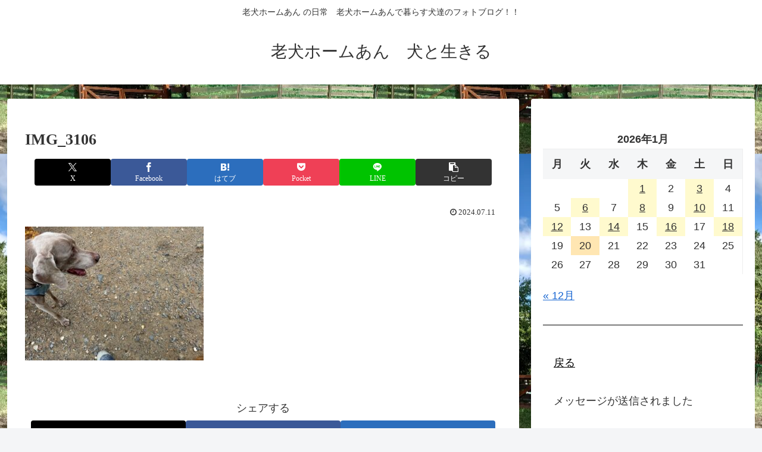

--- FILE ---
content_type: text/html; charset=utf-8
request_url: https://www.google.com/recaptcha/api2/aframe
body_size: 267
content:
<!DOCTYPE HTML><html><head><meta http-equiv="content-type" content="text/html; charset=UTF-8"></head><body><script nonce="fImgbAdMBIyQfa3JaGUNcA">/** Anti-fraud and anti-abuse applications only. See google.com/recaptcha */ try{var clients={'sodar':'https://pagead2.googlesyndication.com/pagead/sodar?'};window.addEventListener("message",function(a){try{if(a.source===window.parent){var b=JSON.parse(a.data);var c=clients[b['id']];if(c){var d=document.createElement('img');d.src=c+b['params']+'&rc='+(localStorage.getItem("rc::a")?sessionStorage.getItem("rc::b"):"");window.document.body.appendChild(d);sessionStorage.setItem("rc::e",parseInt(sessionStorage.getItem("rc::e")||0)+1);localStorage.setItem("rc::h",'1768842647815');}}}catch(b){}});window.parent.postMessage("_grecaptcha_ready", "*");}catch(b){}</script></body></html>